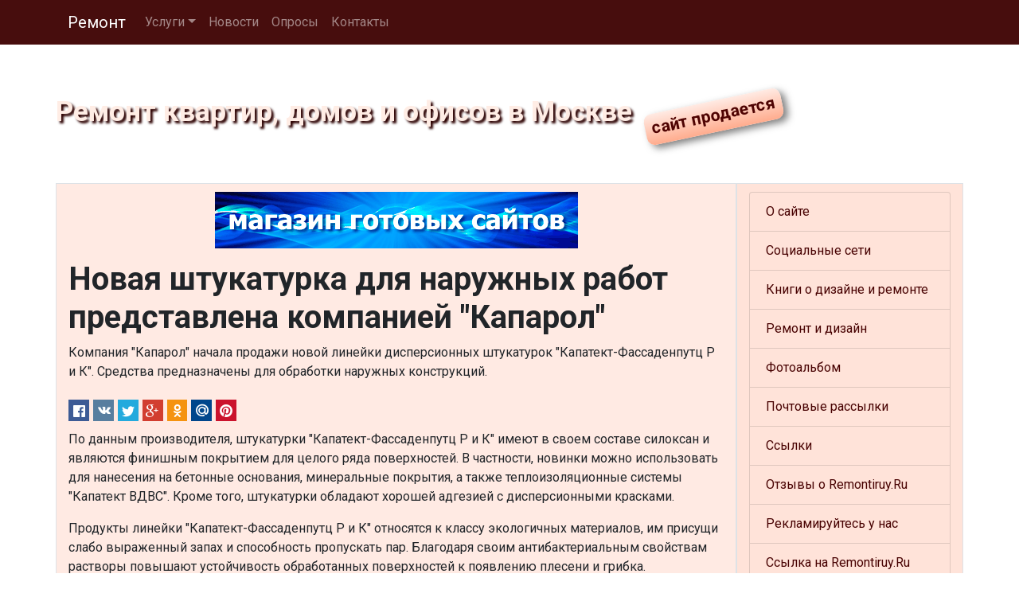

--- FILE ---
content_type: text/html
request_url: https://www.remontiruy.ru/news/1264440867.shtml
body_size: 14270
content:
<!DOCTYPE html>
<html lang="ru">
<head>
<meta charset="utf-8">
<meta name="viewport" content="width=device-width, initial-scale=1, shrink-to-fit=no">
<meta name="description" content="Компания &quot;Капарол&quot; начала продажи новой линейки дисперсионных штукатурок &quot;Капатект-Фассаденпутц Р и К&quot;. Средства предназначены для обработки наружных конструкций.">
<meta name="keywords" content="дисперсионные штукатурки; caparol">
<title>Новая штукатурка для наружных работ представлена компанией "Капарол"</title>
<meta property="og:url" content="https://www.remontiruy.ru/news/1264440867.shtml" />
<meta property="og:type" content="article" />
<meta property="og:title" content="Новая штукатурка для наружных работ представлена компанией &quot;Капарол&quot;" />
<meta property="og:description" content="Компания &quot;Капарол&quot; начала продажи новой линейки дисперсионных штукатурок &quot;Капатект-Фассаденпутц Р и К&quot;. Средства предназначены для обработки наружных конструкций." />
<meta property="og:image" content="https://www.remontiruy.ru/inc/img.cgi" />
<meta property="og:locale" content="ru_RU" />
<meta property="og:site_name" content="Ремонт, дизайн и перепланировка домов, квартир и офисов" />
<link rel="shortcut icon" href="/pics/icons/favicon.ico">
<link rel="icon" type="image/png" href="/pics/icons/favicon-192x192.png" sizes="192x192">
<link rel="apple-touch-icon" sizes="180x180" href="/pics/icons/apple-touch-icon.png">
<link rel="manifest" href="/inc/manifest.webmanifest">
<link rel="canonical" href="https://www.remontiruy.ru/news/1264440867.shtml" />
<link rel="stylesheet" href="https://fonts.googleapis.com/css?family=Roboto:400,700&display=swap&subset=cyrillic">
<link rel="stylesheet" href="https://cdn.jsdelivr.net/npm/bootstrap@4.6.2/dist/css/bootstrap.min.css" integrity="sha384-xOolHFLEh07PJGoPkLv1IbcEPTNtaed2xpHsD9ESMhqIYd0nLMwNLD69Npy4HI+N" crossorigin="anonymous">
<link rel="stylesheet" href="https://cdn.jsdelivr.net/npm/social-likes/dist/social-likes_flat.css">
<link rel="stylesheet" href="/inc/styles_extra.css">
<link rel="stylesheet" href="/inc/styles_custom.css">
<!-- TEXT -->
</head>
<body>

<nav class="navbar navbar-expand-md navbar-dark fixed-top cl_nav">
<div class="container">
	<a class="navbar-brand" href="/">Ремонт</a>
	<button class="navbar-toggler" type="button" data-toggle="collapse" data-target="#navbarsExampleDefault" aria-controls="navbarsExampleDefault" aria-expanded="false" aria-label="Toggle navigation">
	<span class="navbar-toggler-icon"></span>
	</button>
	<div class="collapse navbar-collapse" id="navbarsExampleDefault">
	<ul class="navbar-nav mr-auto"><li class="nav-item dropdown"><a class="nav-link dropdown-toggle" href="#" id="navbarDropdownMenuLink" data-toggle="dropdown" aria-haspopup="true" aria-expanded="false">Услуги</a><div class="dropdown-menu" aria-labelledby="navbarDropdownMenuLink"><a class="dropdown-item" href="/insiderepair.shtml">Ремонт своими руками</a><a class="dropdown-item" href="/dpinsurance.shtml">Страховка ремонта</a><a class="dropdown-item" href="/styajka.shtml">Как сделать стяжку</a></div>
</li><li class="nav-item"><a class="nav-link" href="/news/">Новости</a></li><li class="nav-item"><a class="nav-link" href="/vcenter/">Опросы</a></li><li class="nav-item"><a class="nav-link" href="/rus/contacts/">Контакты</a></li></ul>
	</div>
</div>
</nav>

	<div class="jumbotron cl_header">
		<div class="container cl_btm">
		<div class="cl_moto" id="prd">Ремонт квартир, домов и офисов в Москве</div>
		</div>
	</div>

	<div class="container">

		<div class="row">
			<main class="col-lg-9 order-lg-2 border">
			<div class="fbs"><a href="/cgi-bin/fbs/fbs.pl?0" onMouseOver="window.status='Магазин готовых сайтов!'; return true"><img src="/b/shop.png" alt="Магазин готовых сайтов!" title="Магазин готовых сайтов!"></a></div>
			<h1>Новая штукатурка для наружных работ представлена компанией "Капарол"</h1>
			<p>Компания "Капарол" начала продажи новой линейки дисперсионных штукатурок "Капатект-Фассаденпутц Р и К". Средства предназначены для обработки наружных конструкций.</p>
			<ul class="social-likes social-likes_notext cl_shr_l" data-url="https://www.remontiruy.ru/news/1264440867.shtml"><li class="facebook" title="Поделиться ссылкой в Фейсбук"></li>
<li class="vkontakte" title="Поделиться ссылкой в ВКонтакте"></li>
<li class="twitter" data-via="" data-related="" data-url="" data-title="" title="Поделиться ссылкой в Твиттер"></li>
<li class="plusone" title="Поделиться ссылкой в Гугл+"></li>
<li class="odnoklassniki" title="Поделиться ссылкой в Ок"></li>
<li class="mailru" title="Поделиться ссылкой в Мой Мир"></li>
<li class="pinterest" data-media="" title="Поделиться изображением в Пинтерест"></li>
</ul>
			<!-- TEXT -->
			<script type="text/javascript">
<!--
var _acic={dataProvider:10,allowCookieMatch:false};(function(){var e=document.createElement("script");e.type="text/javascript";e.async=true;e.src="https://www.acint.net/aci.js";var t=document.getElementsByTagName("script")[0];t.parentNode.insertBefore(e,t)})()
//-->
</script>
			<p>По данным производителя, штукатурки "Капатект-Фассаденпутц Р и К" имеют в своем составе силоксан и являются финишным покрытием для целого ряда поверхностей. В частности, новинки можно использовать для нанесения на бетонные основания, минеральные покрытия, а также теплоизоляционные системы "Капатект ВДВС". Кроме того, штукатурки обладают хорошей адгезией с дисперсионными красками.</p><p>Продукты линейки "Капатект-Фассаденпутц Р и К" относятся к классу экологичных материалов, им присущи слабо выраженный запах и способность пропускать пар. Благодаря своим антибактериальным свойствам растворы повышают устойчивость обработанных поверхностей к появлению плесени и грибка. </p><p>Дисперсионные штукатурки "Капатект-Фассаденпутц Р и К" достаточно просты в применении. Для их нанесения необходима кельма, изготовленная из нержавеющей стали. Также разрешается использование распылителя для штукатурок. Высыхание штукатурок происходит за сутки.</p>
			<time datetime="2010-01-25T20:34+03:00">25 января 2010 в 20:34</time>
			<p>Метки: дисперсионные штукатурки; caparol</p>
			<p><span id="text_comment" class="cl_c2b mr-4" onclick="submitForm('zone1', '/cgi-bin/htmlond.cgi', window.location.href, document.title, 'comments'); hide_element(this.id); return false;"><img src="/pics/icons/comments.gif" class="mr-2" alt="">Добавить комментарий</span><span id="text_copy2blog" class="cl_c2b" onclick="submitForm('zone2', '/cgi-bin/htmlond.cgi', window.location.href, document.title, 'copy2blog'); hide_element(this.id); return false;"><img src="/pics/icons/blog1.gif" class="mr-2" alt="">Копировать в блог</span></p><div id="zone1"></div><div id="zone2" class="mb-5"></div>
			<form action="/vcenter/?action=vote" method="get" id="poll_out"><fieldset><legend>Опрос</legend><input type="hidden" name="action" value="vote"><input type="hidden" name="topic" value="remont2025"><p><strong>Ремонт 2025 – испытание или привилегия?</strong></p><label><input type="radio" name="vote" value="0" required>Цены как на люкс-авто</label><label><input type="radio" name="vote" value="1" required>Мастеров не найти</label><label><input type="radio" name="vote" value="2" required>Соседи вечно сверлят</label><label><input type="radio" name="vote" value="3" required>Дизайн – одно сплошное безумие</label><label><input type="radio" name="vote" value="4" required>Ремонт есть, но я разорён</label><label><input type="radio" name="vote" value="5" required>А у меня получилось!</label><button type="submit" class="btn btn-primary cl_btn">Голосовать</button><p><a href="/vcenter/remont2025.shtml"><strong>Результаты</strong></a></p></fieldset></form>
			</main>

			<aside class="col-lg-3 order-2 border cl_rt">
			<!-- TEXT -->
			<!-- banner1 --><ul class="list-group cl_smenu"><li class="list-group-item"><a href="/about.shtml" title="О сайте">О сайте</a></li><li class="list-group-item"><a href="/social/" title="Социальные сети">Социальные сети</a></li><li class="list-group-item"><a href="/bookshelf.shtml" title="Подборка книг о современных методах ремонта">Книги о дизайне и ремонте</a></li><li class="list-group-item"><a href="/extras/" title="Дополнительно о ремонте и дизайне помещений">Ремонт и дизайн</a></li><li class="list-group-item"><a href="/foto/" title="Фотоальбом">Фотоальбом</a></li><li class="list-group-item"><a href="/subscribe/" title="Почтовые рассылки">Почтовые рассылки</a></li><li class="list-group-item"><a href="/friends/" title="Ссылки">Ссылки</a></li><li class="list-group-item"><a href="/rus/feedback.shtml" title="Оставить отзыв о Remontiruy.Ru">Отзывы о Remontiruy.Ru</a></li><li class="list-group-item"><a href="/commercial.shtml" title="Рекламируйтесь у нас">Рекламируйтесь у нас</a></li><li class="list-group-item"><a href="/rus/code.shtml" title="Установите ссылку на Remontiruy.Ru">Ссылка на Remontiruy.Ru</a></li><li class="list-group-item"><a href="/advice_bank.shtml" title="Полезные советы по ремонту квартир">Советы мастеров</a></li><li class="list-group-item"><a href="/sitemap.shtml" title="Карта сайта">Карта сайта</a></li></ul><div class="rand"><p><span>Знаете ли вы, что</span> для кухни лучше всего подходят виниловые обои, т.к. их намного проще отмыть от грязи и жира современными моющими средствами.</p></div><table class="table calendar"><caption>Январь 2026</caption>
<tr><th>Пн</th><td class="empt"></td><td class="past">5</td><td class="past">12</td><td class="past">19</td><td class="futu">26</td></tr>
<tr><th>Вт</th><td class="empt"></td><td class="past">6</td><td class="past">13</td><td class="past">20</td><td class="futu">27</td></tr>
<tr><th>Ср</th><td class="empt"></td><td class="past">7</td><td class="past">14</td><td class="tday">21</td><td class="futu">28</td></tr>
<tr><th>Чт</th><td class="past">1</td><td class="past">8</td><td class="past">15</td><td class="futu">22</td><td class="futu">29</td></tr>
<tr><th>Пт</th><td class="past">2</td><td class="past">9</td><td class="past">16</td><td class="futu">23</td><td class="futu">30</td></tr>
<tr><th>Сб</th><td class="past">3</td><td class="past">10</td><td class="past">17</td><td class="futu">24</td><td class="futu">31</td></tr>
<tr><th>Вс</th><td class="past">4</td><td class="past">11</td><td class="past">18</td><td class="futu">25</td><td class="empt"></td></tr>
</table>

			</aside>
		</div>

	</div><!-- /container -->

<footer class="footer">
	<div class="container text-center">
		<p>Информация на сайте не является публичной офертой.</p>
		<p><a href="/rus/disclaimer.shtml">Отказ от ответственности</a> | <a href="/rus/privacy.shtml">Политика конфиденциальности</a></p>
		<p><strong>© 2006-2023 Remontiruy.Ru</strong></p><img src="/pics/icons/trz.gif" onload="submitForm('trz', '/cgi-bin/sr.cgi', window.screen.width, window.screen.height)"><div id="trz"></div>
	</div>
</footer>
<script src="https://cdn.jsdelivr.net/npm/jquery@3.5.1/dist/jquery.min.js" integrity="sha256-9/aliU8dGd2tb6OSsuzixeV4y/faTqgFtohetphbbj0=" crossorigin="anonymous"></script>
<script src="https://cdn.jsdelivr.net/npm/bootstrap@4.6.2/dist/js/bootstrap.bundle.min.js" integrity="sha384-Fy6S3B9q64WdZWQUiU+q4/2Lc9npb8tCaSX9FK7E8HnRr0Jz8D6OP9dO5Vg3Q9ct" crossorigin="anonymous"></script>
<script src="https://cdn.jsdelivr.net/npm/social-likes/dist/social-likes.min.js"></script>
<!-- -->
<script src="/inc/common.js"></script>
</body>
</html>

--- FILE ---
content_type: text/css
request_url: https://www.remontiruy.ru/inc/styles_extra.css
body_size: 11400
content:
/*------------------------------------------------------------------------------------------------
�������
------------------------------------------------------------------------------------------------*/
.news {
margin-top: 1rem;
list-style: none;
padding-left: 0;
}
.news a {
display: block;
}
.news li {
margin-bottom: 1rem;
}
.news span {
font-size: 90%;
}
/* -------------------------------------------------------------------------------------------- */
/*------------------------------------------------------------------------------------------------
�������� ��������: �����
------------------------------------------------------------------------------------------------*/
html, body {
overflow-y: scroll;
height: 100%;
width: 100%;
background: url("/pics/icons/bg.jpg") no-repeat center center fixed;
background-size: cover;
font-family: "Roboto", sans-serif;
}
.parallax1 {
/* The image used */
background-image: url("/pics/icons/img_parallax1.jpg");
}
.parallax2 {
/* The image used */
background-image: url("/pics/icons/img_parallax2.jpg");
}
.parallax1, .parallax2 {
/* Full height */
/* Create the parallax scrolling effect */
background-attachment: fixed;
background-position: center;
background-repeat: no-repeat;
background-size: cover;
}
a {
color: #480202;
}
main {
background: #ffeae3;
}
h1, h2, h3, h4, h5, h6 {
font-weight: 700;
}
.cl_c4, .cl_c4c {
background-color: rgba(255,239,232,0.95);
border-radius: 8px;
}
.cl_c4c {
text-align: center;
}
.cl_c4 a {
text-decoration: none;
}
.cl_c5 {
background-color: rgba(255,237,229,0.9);
border-radius: 8px;
font-size: 1.45em;
}
.cl_bg10-6 {
border-radius: 2em;
background-image: radial-gradient(rgba(49,1,1,0.95), rgba(54,1,1,0.8), rgba(54,1,1,0.01));
}
.cl_bg10-7 {
background-color: rgba(54,1,1,0.7);
}
.cl_bg20-8 {
background-color: rgba(113,17,5,0.8);
}
.cl_lt {
background-color: #ffe7df !important;
}
.cl_rt {
background: #ffe3d9 !important;
}
.cl_rnews {
min-height: 102px;
border: 1px solid #ff794e !important;
background: #ffede5;
overflow: hidden;
}
.cl_b2 {
background-color: #ffe3d9;
}
.cl_ft1 {
font-size: 1.4em;
text-shadow: 0 0 3px #310101, 0 0 4px #310101, 0 0 5px #310101, 0 0 7px #310101;
}
footer {
color: #ffefea;
padding-top: 15px;
background: rgba(255,184,160,0.8);
background: -webkit-linear-gradient(rgba(255,184,160,0.8), rgba(255,151,115,1)); /* For Safari 5.1 to 6.0 */
background: -o-linear-gradient(rgba(255,184,160,0.8), rgba(255,151,115,1)); /* For Opera 11.1 to 12.0 */
background: -moz-linear-gradient(rgba(255,184,160,0.8), rgba(255,151,115,1)); /* For Firefox 3.6 to 15 */
background: linear-gradient(rgba(255,184,160,0.6), rgba(255,151,115,1)); /* Standard syntax (must be last) */
}
footer a {
color: #ffeae3;
text-shadow: 2px 2px 2px #2c0101;
}
footer a:hover {
color: #ffefe8;
}
footer p {
color: #ffede5;
text-shadow: 2px 2px 2px #2c0101;
}
main img, .rand img {
max-width: 100%;
}
figure {
border: 1px solid #e55b33;
margin: 0 auto;
margin-top: 15px;
margin-bottom: 15px;
background: #ffede5;
-webkit-box-sizing: border-box;
-moz-box-sizing: border-box;
box-sizing: border-box;
}
figure img {
max-width: 100%;
margin: 5px;
width: calc(100% - 10px); // margin above
-webkit-box-sizing: border-box;
-moz-box-sizing: border-box;
box-sizing: border-box;
}
figcaption {
text-align: center;
color: #711105;
background: #ffe3d9;
padding: 1px 10px 2px 10px;
border-top: 1px solid #e55b33;
}
.cl_nav {
background-color: rgba(62,1,1,0.95);
}
.cl_header {
margin-top: 2px;
margin-bottom: 0;
background: url("/pics/icons/remontiruy_logo.jpg") center bottom;
background-size:  cover;
text-align: right;
}
.cl_btm {
position: relative;
min-height: 100px;
}
.cl_btn {
background: #a03016;
border-color: #a03016;
margin-bottom: 1rem;
}
.cl_btn:hover {
background: #8b230e;
border-color: #8b230e;
}
.cl_moto {
display: inline-block;
font-size: 2.2em;
font-weight: 700;
color: #ffede5;
text-shadow: 3px 3px 3px #2c0101;
position: absolute;
bottom: 0;
left: 0;
text-align: left;
pointer-events: none;
cursor: pointer;
}
.cl_moto:after {
	pointer-events: auto;
	font-size: 0.6em;
	text-shadow: none;
	margin-left: 0.7em;
	color: #4f0302;
	content: "\0441\0430\0439\0442\00A0\043F\0440\043E\0434\0430\0435\0442\0441\044F";
	display: inline-block;
	-webkit-transform: rotate(-12deg);
	-moz-transform: rotate(-12deg);
	-o-transform: rotate(-12deg);
	-ms-transform: rotate(-12deg);
	transform: rotate(-12deg);
	padding: 0.1em 0.4em 0.3em 0.4em;
	border-radius: 10px;
	box-shadow: 5px 5px 10px rgba(0,0,0,0.5);
	background-image: linear-gradient(#ffeae3, #ffac8e);
}

.web_icon {
background-image: url("/pics/icons/web.png");
background-repeat: no-repeat;
background-position: left center;
padding-left: 20px;
display: block;
}
.cl_smenu {
margin: 10px 0;
}
.cl_smenu li {
background: #ffe3d9;
}
.cl_smenu li:hover {
background: #ffeae3;
}
.cl_smenu li a {
display: block;
}
.cl_shr {
margin-top: 0;
padding: 10px 10px 20px 10px;
background-color: rgba(255,184,160,0.75);
}
.cl_shr_l {
display: block;
margin-top: 0.3em;
margin-bottom: 0.3em;
}
.cl_shr_l li {
margin-right: -5px;
height: 1.9em;
}
.cl_shr_l li span {
vertical-align: text-top; // Firefox
}
.cl_vote {
margin-bottom: 1rem;
}
.cl_vote li:hover {
background: #ffe7df;
}
.cl_vote label {
display: block;
height: 100%;
cursor: pointer;
}
.cl_vote input[type="radio"], .cl_vote input[type="checkbox"] {
margin-left: 0.3rem;
margin-right: 0.6rem;
}
form[name="poll"] ul li {
color: #a9351a;
display: block;
padding: 5px;
background: #ffe3d9;
border-left: 1px solid #861f0c;
border-top: 1px solid #861f0c;
border-right: 1px solid #861f0c;
}
form[name="poll"] ul li:last-of-type {
border-bottom: 1px solid #630704;
}
form[name="poll"] ul li:hover {
background: #ffac8e;
}
form[name="poll"] ul li:hover, form[name="poll"] label, .sub_list label, .cl_c2b {
cursor: pointer;
}
form[name="poll"] label {
display: block;
width: 100%;
}
form[name="poll"] ul li:last-of-type {
border-bottom: 1px solid #ffc>;
}
form[name="poll"] label {
text-align: left;
}
#poll_out label, #loc label {
text-align: left;
display: block;
}
#poll_out input[type="radio"], #loc input[type="radio"], #poll_out input[type="checkbox"], #loc input[type="checkbox"] {
margin-right: 5px;
}
.poll th {
padding: 6px;
border: 1px solid #ba3f1f;
background: #ffb8a0;
background: linear-gradient(#ff8459, #ffc8b6);
}
.poll td {
padding: 6px;
border: 1px solid #ba3f1f;
background: #ffded3;
}
.fbs {
text-align: center;
margin: 10px 10px 15px 10px;
}
.news_rating {
margin-top: 20px;
}
.news_rating a {
text-decoration: none;
}
.page_bg {
margin-top: 10px;
padding: 15px;
background-color: #ffe7df;
border: 1px solid #ff8459;
border-radius: 0.3rem;
}
.adpt_wrap {
border: 1px solid #ff7347;
background-color: #ffe3d9;
background: linear-gradient(#ffe7df, #ffd8cb);
text-align: center;
}
.more20 {
font-size: 120%;
}
.arch {
display: inline-block;
}
.arch li {
display: inline;
margin-left: 10px;
}
.okey, .nook, .warn {
margin: 10px 20% 10px 20%;
padding: 10px;
text-align: center;
border-radius: 10px 10px;
box-shadow: #515151 0px 2px 3px;
}
.okey {background-color: #cdecd2; border: #096344 2px solid}
.nook {background-color: #fffc00; border: #f00 2px solid}
.warn {background-color: #ffeb8b; border: #e96800 2px solid}
.okey p {
background: url("/pics/icons/tick.gif") no-repeat top left; padding-left: 25px
}
.warn p {
background: url("/pics/icons/exclam1.gif") no-repeat top left; padding-left: 25px
}
.nook p {
background: url("/pics/icons/stop.png") no-repeat top left; padding-left: 25px
}
.red {background-color: #f00}
.red_t, .html_tag {color: #f00}
.yellow {background-color: #ff0}
.yellow_t {color: #ff0}
.green {background-color: #093}
.green_t {color: #093}
#user_picture {
display: block;
width: 100%;
height:auto;
}
.cl_tdir th {
border: 1px solid #ba3f1f;
background: #ffc2ae;
}
.cl_tdir td {
border: 1px solid #ba3f1f;
background: #ffded3;
}
td.cl_td_span {
background: #ffcebe;
font-weight: 700;
}
::placeholder {
color:#ffc8b6;
}
/*------------------------------------------------------------------------------------------------
Polls
------------------------------------------------------------------------------------------------*/
img[src*="vc_stamp"] {
float: right;
-moz-transform: rotate(-15deg) translate(-30px, -10px); /* ��� Firefox */
-ms-transform: rotate(-15deg) translate(-30px, -10px); /* ��� IE */
-webkit-transform: rotate(-15deg) translate(-30px, -10px); /* ��� Safari, Chrome, iOS */
-o-transform: rotate(-15deg) translate(-30px, -10px); /* ��� Opera */
transform: rotate(-15deg) translate(-30px, -10px);
z-index: 10;
}
/* -------------------------------------------------------------------------------------------- */
/*------------------------------------------------------------------------------------------------
Ads bs4
------------------------------------------------------------------------------------------------*/
.brd {
margin-top: 15px;
margin-bottom: 15px;
border: 1px solid #009a9a;
padding: 10px 5px 15px 5px;
background: #fffef3;
-moz-border-radius: 8px;
-webkit-border-radius: 8px;
border-radius: 8px 8px;
}
.brd span {
float:left;
margin:-20px 0 -15px 5px;
}
.brd span:before {
font-size: 75%;
content: " ";
padding: 2px 5px 1px 5px;
}
.brd td:first-child span:before {
border: 1px solid #009a9a;
-moz-border-radius: 3px;
-webkit-border-radius: 3px;
border-radius: 3px 3px;
background: #e3e3e3;
font-size: 85%;
content: "\0420\0435\043A\043B\0430\043C\0430";
}
.brd td:nth-child(2), .brd td:nth-child(3) {
border-left: 1px solid #009a9a;
padding-left: 6px;
}
.brd table {
width: 100%;
}
.brd table td {
vertical-align: top;
}
.brd_header {
font-weight: 700;
margin-top: 5px;
margin-bottom: 4px;
}
.brd_text, .brd_url {
font-size: 85%;
line-height: 1.1;
margin-bottom: 7px;
}
/* -------------------------------------------------------------------------------------------- */
/*------------------------------------------------------------------------------------------------
Photo
------------------------------------------------------------------------------------------------*/
.photo figure {
max-width: 252px;
float: left;
margin: 0 5px 10px 0;
}
.photo figcaption {
white-space: nowrap;
overflow: hidden;
padding: 1px 5px;
text-overflow: ellipsis;
}
div.photo + p {
clear:both;
padding-top: 20px;
}
/* -------------------------------------------------------------------------------------------- */
/*------------------------------------------------------------------------------------------------
Calendar
------------------------------------------------------------------------------------------------*/
.calendar {
margin: 20px 0;
text-align: left;
border: 1px solid #982b13;
}
.calendar th, .calendar td {
border: 1px solid #ccc;
padding: 0.35rem !important;
}
.calendar th {
color: #982b13;
background: #ffc8b6;
}
.calendar caption {
caption-side: top;
text-align: center;
font-weight: 700;
background: #d24e29;
color: #ffefe8;
border-top-left-radius: 0.25rem;
border-top-right-radius: 0.25rem;
}
.empt {
background: #ffeae3;
}
.past {
background: #ffe3d9;
color: #fd6c41;
}
.tday {
background: #791508;
color: #ffede5;
font-weight: 700;
}
.futu {
background: #ffd8cb;
color: #480202;
}
/* -------------------------------------------------------------------------------------------- */
@media only screen and (max-device-width:480px) {
/* styles for mobile browsers smaller than 480px; (iPhone) */
.cl_moto {
font-size: 1.5em;
}
}


--- FILE ---
content_type: text/css
request_url: https://www.remontiruy.ru/inc/styles_custom.css
body_size: 436
content:
/*------------------------------------------------------------------------------------------------
Custom CSS for remontiruy.ru
------------------------------------------------------------------------------------------------*/

footer {
background: linear-gradient(rgba(159,106,98,0.1)0%, rgba(88,35,18,0.4)15%, rgba(43,16,7,1)100%);
}

/* -------------------------------------------------------------------------------------------- */
